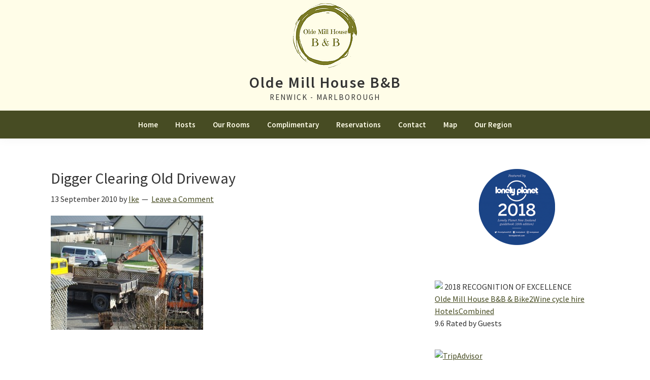

--- FILE ---
content_type: text/html; charset=UTF-8
request_url: https://www.oldemillhouse.co.nz/2010/09/parking-space-upgrade.html/copy-of-112-012
body_size: 33085
content:
<!DOCTYPE html>
<html lang="en-NZ">
<head >
<meta charset="UTF-8" />
<meta name="viewport" content="width=device-width, initial-scale=1" />

<!-- MapPress Easy Google Maps Version:2.95.3 (https://www.mappresspro.com) -->
<title>Digger Clearing Old Driveway</title>
<meta name='robots' content='max-image-preview:large' />
<link rel='dns-prefetch' href='//fonts.googleapis.com' />
<link rel="alternate" type="application/rss+xml" title="Olde Mill House B&amp;B &raquo; Feed" href="https://www.oldemillhouse.co.nz/feed" />
<link rel="alternate" type="application/rss+xml" title="Olde Mill House B&amp;B &raquo; Comments Feed" href="https://www.oldemillhouse.co.nz/comments/feed" />
<link rel="alternate" type="application/rss+xml" title="Olde Mill House B&amp;B &raquo; Digger Clearing Old Driveway Comments Feed" href="https://www.oldemillhouse.co.nz/2010/09/parking-space-upgrade.html/copy-of-112-012/feed" />
<link rel="alternate" title="oEmbed (JSON)" type="application/json+oembed" href="https://www.oldemillhouse.co.nz/wp-json/oembed/1.0/embed?url=https%3A%2F%2Fwww.oldemillhouse.co.nz%2F2010%2F09%2Fparking-space-upgrade.html%2Fcopy-of-112-012" />
<link rel="alternate" title="oEmbed (XML)" type="text/xml+oembed" href="https://www.oldemillhouse.co.nz/wp-json/oembed/1.0/embed?url=https%3A%2F%2Fwww.oldemillhouse.co.nz%2F2010%2F09%2Fparking-space-upgrade.html%2Fcopy-of-112-012&#038;format=xml" />
<link rel="canonical" href="https://www.oldemillhouse.co.nz/2010/09/parking-space-upgrade.html/copy-of-112-012" />
<style id='wp-img-auto-sizes-contain-inline-css' type='text/css'>
img:is([sizes=auto i],[sizes^="auto," i]){contain-intrinsic-size:3000px 1500px}
/*# sourceURL=wp-img-auto-sizes-contain-inline-css */
</style>
<link rel='stylesheet' id='omh-2019-css' href='https://www.oldemillhouse.co.nz/wp-content/themes/OMH2019/style.css?ver=3.1.0' type='text/css' media='all' />
<style id='omh-2019-inline-css' type='text/css'>

		.wp-custom-logo .site-container .title-area {
			max-width: 600px;
		}
		
		.wp-custom-logo .title-area,
		.wp-custom-logo .menu-toggle,
		.wp-custom-logo .nav-primary {
			float: none;
		}

		.wp-custom-logo .title-area {
			margin: 0 auto;
			text-align: center;
		}

		@media only screen and (min-width: 960px) {
			.wp-custom-logo .nav-primary {
				text-align: center;
			}

			.wp-custom-logo .nav-primary .sub-menu {
				text-align: left;
			}
		}
		
/*# sourceURL=omh-2019-inline-css */
</style>
<style id='wp-emoji-styles-inline-css' type='text/css'>

	img.wp-smiley, img.emoji {
		display: inline !important;
		border: none !important;
		box-shadow: none !important;
		height: 1em !important;
		width: 1em !important;
		margin: 0 0.07em !important;
		vertical-align: -0.1em !important;
		background: none !important;
		padding: 0 !important;
	}
/*# sourceURL=wp-emoji-styles-inline-css */
</style>
<link rel='stylesheet' id='wp-block-library-css' href='https://www.oldemillhouse.co.nz/wp-includes/css/dist/block-library/style.min.css?ver=9d69218e6edcc448fb8a4c468c2c87e0' type='text/css' media='all' />
<style id='global-styles-inline-css' type='text/css'>
:root{--wp--preset--aspect-ratio--square: 1;--wp--preset--aspect-ratio--4-3: 4/3;--wp--preset--aspect-ratio--3-4: 3/4;--wp--preset--aspect-ratio--3-2: 3/2;--wp--preset--aspect-ratio--2-3: 2/3;--wp--preset--aspect-ratio--16-9: 16/9;--wp--preset--aspect-ratio--9-16: 9/16;--wp--preset--color--black: #000000;--wp--preset--color--cyan-bluish-gray: #abb8c3;--wp--preset--color--white: #ffffff;--wp--preset--color--pale-pink: #f78da7;--wp--preset--color--vivid-red: #cf2e2e;--wp--preset--color--luminous-vivid-orange: #ff6900;--wp--preset--color--luminous-vivid-amber: #fcb900;--wp--preset--color--light-green-cyan: #7bdcb5;--wp--preset--color--vivid-green-cyan: #00d084;--wp--preset--color--pale-cyan-blue: #8ed1fc;--wp--preset--color--vivid-cyan-blue: #0693e3;--wp--preset--color--vivid-purple: #9b51e0;--wp--preset--color--theme-primary: #0073e5;--wp--preset--color--theme-secondary: #0073e5;--wp--preset--gradient--vivid-cyan-blue-to-vivid-purple: linear-gradient(135deg,rgb(6,147,227) 0%,rgb(155,81,224) 100%);--wp--preset--gradient--light-green-cyan-to-vivid-green-cyan: linear-gradient(135deg,rgb(122,220,180) 0%,rgb(0,208,130) 100%);--wp--preset--gradient--luminous-vivid-amber-to-luminous-vivid-orange: linear-gradient(135deg,rgb(252,185,0) 0%,rgb(255,105,0) 100%);--wp--preset--gradient--luminous-vivid-orange-to-vivid-red: linear-gradient(135deg,rgb(255,105,0) 0%,rgb(207,46,46) 100%);--wp--preset--gradient--very-light-gray-to-cyan-bluish-gray: linear-gradient(135deg,rgb(238,238,238) 0%,rgb(169,184,195) 100%);--wp--preset--gradient--cool-to-warm-spectrum: linear-gradient(135deg,rgb(74,234,220) 0%,rgb(151,120,209) 20%,rgb(207,42,186) 40%,rgb(238,44,130) 60%,rgb(251,105,98) 80%,rgb(254,248,76) 100%);--wp--preset--gradient--blush-light-purple: linear-gradient(135deg,rgb(255,206,236) 0%,rgb(152,150,240) 100%);--wp--preset--gradient--blush-bordeaux: linear-gradient(135deg,rgb(254,205,165) 0%,rgb(254,45,45) 50%,rgb(107,0,62) 100%);--wp--preset--gradient--luminous-dusk: linear-gradient(135deg,rgb(255,203,112) 0%,rgb(199,81,192) 50%,rgb(65,88,208) 100%);--wp--preset--gradient--pale-ocean: linear-gradient(135deg,rgb(255,245,203) 0%,rgb(182,227,212) 50%,rgb(51,167,181) 100%);--wp--preset--gradient--electric-grass: linear-gradient(135deg,rgb(202,248,128) 0%,rgb(113,206,126) 100%);--wp--preset--gradient--midnight: linear-gradient(135deg,rgb(2,3,129) 0%,rgb(40,116,252) 100%);--wp--preset--font-size--small: 12px;--wp--preset--font-size--medium: 20px;--wp--preset--font-size--large: 20px;--wp--preset--font-size--x-large: 42px;--wp--preset--font-size--normal: 18px;--wp--preset--font-size--larger: 24px;--wp--preset--spacing--20: 0.44rem;--wp--preset--spacing--30: 0.67rem;--wp--preset--spacing--40: 1rem;--wp--preset--spacing--50: 1.5rem;--wp--preset--spacing--60: 2.25rem;--wp--preset--spacing--70: 3.38rem;--wp--preset--spacing--80: 5.06rem;--wp--preset--shadow--natural: 6px 6px 9px rgba(0, 0, 0, 0.2);--wp--preset--shadow--deep: 12px 12px 50px rgba(0, 0, 0, 0.4);--wp--preset--shadow--sharp: 6px 6px 0px rgba(0, 0, 0, 0.2);--wp--preset--shadow--outlined: 6px 6px 0px -3px rgb(255, 255, 255), 6px 6px rgb(0, 0, 0);--wp--preset--shadow--crisp: 6px 6px 0px rgb(0, 0, 0);}:where(.is-layout-flex){gap: 0.5em;}:where(.is-layout-grid){gap: 0.5em;}body .is-layout-flex{display: flex;}.is-layout-flex{flex-wrap: wrap;align-items: center;}.is-layout-flex > :is(*, div){margin: 0;}body .is-layout-grid{display: grid;}.is-layout-grid > :is(*, div){margin: 0;}:where(.wp-block-columns.is-layout-flex){gap: 2em;}:where(.wp-block-columns.is-layout-grid){gap: 2em;}:where(.wp-block-post-template.is-layout-flex){gap: 1.25em;}:where(.wp-block-post-template.is-layout-grid){gap: 1.25em;}.has-black-color{color: var(--wp--preset--color--black) !important;}.has-cyan-bluish-gray-color{color: var(--wp--preset--color--cyan-bluish-gray) !important;}.has-white-color{color: var(--wp--preset--color--white) !important;}.has-pale-pink-color{color: var(--wp--preset--color--pale-pink) !important;}.has-vivid-red-color{color: var(--wp--preset--color--vivid-red) !important;}.has-luminous-vivid-orange-color{color: var(--wp--preset--color--luminous-vivid-orange) !important;}.has-luminous-vivid-amber-color{color: var(--wp--preset--color--luminous-vivid-amber) !important;}.has-light-green-cyan-color{color: var(--wp--preset--color--light-green-cyan) !important;}.has-vivid-green-cyan-color{color: var(--wp--preset--color--vivid-green-cyan) !important;}.has-pale-cyan-blue-color{color: var(--wp--preset--color--pale-cyan-blue) !important;}.has-vivid-cyan-blue-color{color: var(--wp--preset--color--vivid-cyan-blue) !important;}.has-vivid-purple-color{color: var(--wp--preset--color--vivid-purple) !important;}.has-black-background-color{background-color: var(--wp--preset--color--black) !important;}.has-cyan-bluish-gray-background-color{background-color: var(--wp--preset--color--cyan-bluish-gray) !important;}.has-white-background-color{background-color: var(--wp--preset--color--white) !important;}.has-pale-pink-background-color{background-color: var(--wp--preset--color--pale-pink) !important;}.has-vivid-red-background-color{background-color: var(--wp--preset--color--vivid-red) !important;}.has-luminous-vivid-orange-background-color{background-color: var(--wp--preset--color--luminous-vivid-orange) !important;}.has-luminous-vivid-amber-background-color{background-color: var(--wp--preset--color--luminous-vivid-amber) !important;}.has-light-green-cyan-background-color{background-color: var(--wp--preset--color--light-green-cyan) !important;}.has-vivid-green-cyan-background-color{background-color: var(--wp--preset--color--vivid-green-cyan) !important;}.has-pale-cyan-blue-background-color{background-color: var(--wp--preset--color--pale-cyan-blue) !important;}.has-vivid-cyan-blue-background-color{background-color: var(--wp--preset--color--vivid-cyan-blue) !important;}.has-vivid-purple-background-color{background-color: var(--wp--preset--color--vivid-purple) !important;}.has-black-border-color{border-color: var(--wp--preset--color--black) !important;}.has-cyan-bluish-gray-border-color{border-color: var(--wp--preset--color--cyan-bluish-gray) !important;}.has-white-border-color{border-color: var(--wp--preset--color--white) !important;}.has-pale-pink-border-color{border-color: var(--wp--preset--color--pale-pink) !important;}.has-vivid-red-border-color{border-color: var(--wp--preset--color--vivid-red) !important;}.has-luminous-vivid-orange-border-color{border-color: var(--wp--preset--color--luminous-vivid-orange) !important;}.has-luminous-vivid-amber-border-color{border-color: var(--wp--preset--color--luminous-vivid-amber) !important;}.has-light-green-cyan-border-color{border-color: var(--wp--preset--color--light-green-cyan) !important;}.has-vivid-green-cyan-border-color{border-color: var(--wp--preset--color--vivid-green-cyan) !important;}.has-pale-cyan-blue-border-color{border-color: var(--wp--preset--color--pale-cyan-blue) !important;}.has-vivid-cyan-blue-border-color{border-color: var(--wp--preset--color--vivid-cyan-blue) !important;}.has-vivid-purple-border-color{border-color: var(--wp--preset--color--vivid-purple) !important;}.has-vivid-cyan-blue-to-vivid-purple-gradient-background{background: var(--wp--preset--gradient--vivid-cyan-blue-to-vivid-purple) !important;}.has-light-green-cyan-to-vivid-green-cyan-gradient-background{background: var(--wp--preset--gradient--light-green-cyan-to-vivid-green-cyan) !important;}.has-luminous-vivid-amber-to-luminous-vivid-orange-gradient-background{background: var(--wp--preset--gradient--luminous-vivid-amber-to-luminous-vivid-orange) !important;}.has-luminous-vivid-orange-to-vivid-red-gradient-background{background: var(--wp--preset--gradient--luminous-vivid-orange-to-vivid-red) !important;}.has-very-light-gray-to-cyan-bluish-gray-gradient-background{background: var(--wp--preset--gradient--very-light-gray-to-cyan-bluish-gray) !important;}.has-cool-to-warm-spectrum-gradient-background{background: var(--wp--preset--gradient--cool-to-warm-spectrum) !important;}.has-blush-light-purple-gradient-background{background: var(--wp--preset--gradient--blush-light-purple) !important;}.has-blush-bordeaux-gradient-background{background: var(--wp--preset--gradient--blush-bordeaux) !important;}.has-luminous-dusk-gradient-background{background: var(--wp--preset--gradient--luminous-dusk) !important;}.has-pale-ocean-gradient-background{background: var(--wp--preset--gradient--pale-ocean) !important;}.has-electric-grass-gradient-background{background: var(--wp--preset--gradient--electric-grass) !important;}.has-midnight-gradient-background{background: var(--wp--preset--gradient--midnight) !important;}.has-small-font-size{font-size: var(--wp--preset--font-size--small) !important;}.has-medium-font-size{font-size: var(--wp--preset--font-size--medium) !important;}.has-large-font-size{font-size: var(--wp--preset--font-size--large) !important;}.has-x-large-font-size{font-size: var(--wp--preset--font-size--x-large) !important;}
/*# sourceURL=global-styles-inline-css */
</style>

<style id='classic-theme-styles-inline-css' type='text/css'>
/*! This file is auto-generated */
.wp-block-button__link{color:#fff;background-color:#32373c;border-radius:9999px;box-shadow:none;text-decoration:none;padding:calc(.667em + 2px) calc(1.333em + 2px);font-size:1.125em}.wp-block-file__button{background:#32373c;color:#fff;text-decoration:none}
/*# sourceURL=/wp-includes/css/classic-themes.min.css */
</style>
<link rel='stylesheet' id='mappress-leaflet-css' href='https://www.oldemillhouse.co.nz/wp-content/plugins/mappress-google-maps-for-wordpress/lib/leaflet/leaflet.css?ver=1.7.1' type='text/css' media='all' />
<link rel='stylesheet' id='mappress-css' href='https://www.oldemillhouse.co.nz/wp-content/plugins/mappress-google-maps-for-wordpress/css/mappress.css?ver=2.95.3' type='text/css' media='all' />
<link rel='stylesheet' id='omh-2019-fonts-css' href='https://fonts.googleapis.com/css?family=Source+Sans+Pro%3A400%2C400i%2C600%2C700&#038;display=swap&#038;ver=3.1.0' type='text/css' media='all' />
<link rel='stylesheet' id='dashicons-css' href='https://www.oldemillhouse.co.nz/wp-includes/css/dashicons.min.css?ver=9d69218e6edcc448fb8a4c468c2c87e0' type='text/css' media='all' />
<link rel='stylesheet' id='omh-2019-gutenberg-css' href='https://www.oldemillhouse.co.nz/wp-content/themes/OMH2019/lib/gutenberg/front-end.css?ver=3.1.0' type='text/css' media='all' />
<style id='omh-2019-gutenberg-inline-css' type='text/css'>
.ab-block-post-grid .ab-post-grid-items h2 a:hover {
	color: #0073e5;
}

.site-container .wp-block-button .wp-block-button__link {
	background-color: #0073e5;
}

.wp-block-button .wp-block-button__link:not(.has-background),
.wp-block-button .wp-block-button__link:not(.has-background):focus,
.wp-block-button .wp-block-button__link:not(.has-background):hover {
	color: #ffffff;
}

.site-container .wp-block-button.is-style-outline .wp-block-button__link {
	color: #0073e5;
}

.site-container .wp-block-button.is-style-outline .wp-block-button__link:focus,
.site-container .wp-block-button.is-style-outline .wp-block-button__link:hover {
	color: #2396ff;
}		.site-container .has-small-font-size {
			font-size: 12px;
		}		.site-container .has-normal-font-size {
			font-size: 18px;
		}		.site-container .has-large-font-size {
			font-size: 20px;
		}		.site-container .has-larger-font-size {
			font-size: 24px;
		}		.site-container .has-theme-primary-color,
		.site-container .wp-block-button .wp-block-button__link.has-theme-primary-color,
		.site-container .wp-block-button.is-style-outline .wp-block-button__link.has-theme-primary-color {
			color: #0073e5;
		}

		.site-container .has-theme-primary-background-color,
		.site-container .wp-block-button .wp-block-button__link.has-theme-primary-background-color,
		.site-container .wp-block-pullquote.is-style-solid-color.has-theme-primary-background-color {
			background-color: #0073e5;
		}		.site-container .has-theme-secondary-color,
		.site-container .wp-block-button .wp-block-button__link.has-theme-secondary-color,
		.site-container .wp-block-button.is-style-outline .wp-block-button__link.has-theme-secondary-color {
			color: #0073e5;
		}

		.site-container .has-theme-secondary-background-color,
		.site-container .wp-block-button .wp-block-button__link.has-theme-secondary-background-color,
		.site-container .wp-block-pullquote.is-style-solid-color.has-theme-secondary-background-color {
			background-color: #0073e5;
		}
/*# sourceURL=omh-2019-gutenberg-inline-css */
</style>
<script type="text/javascript" src="https://www.oldemillhouse.co.nz/wp-includes/js/jquery/jquery.min.js?ver=3.7.1" id="jquery-core-js"></script>
<script type="text/javascript" src="https://www.oldemillhouse.co.nz/wp-includes/js/jquery/jquery-migrate.min.js?ver=3.4.1" id="jquery-migrate-js"></script>
<link rel="https://api.w.org/" href="https://www.oldemillhouse.co.nz/wp-json/" /><link rel="alternate" title="JSON" type="application/json" href="https://www.oldemillhouse.co.nz/wp-json/wp/v2/media/413" /><link rel="EditURI" type="application/rsd+xml" title="RSD" href="https://www.oldemillhouse.co.nz/xmlrpc.php?rsd" />
<link rel="icon" href="https://www.oldemillhouse.co.nz/wp-content/uploads/2018/05/cropped-logo-captured-coloured-130px-32x32.png" sizes="32x32" />
<link rel="icon" href="https://www.oldemillhouse.co.nz/wp-content/uploads/2018/05/cropped-logo-captured-coloured-130px-192x192.png" sizes="192x192" />
<link rel="apple-touch-icon" href="https://www.oldemillhouse.co.nz/wp-content/uploads/2018/05/cropped-logo-captured-coloured-130px-180x180.png" />
<meta name="msapplication-TileImage" content="https://www.oldemillhouse.co.nz/wp-content/uploads/2018/05/cropped-logo-captured-coloured-130px-270x270.png" />
		<style type="text/css" id="wp-custom-css">
			.site-header {
    position: static;
}
@media only screen and (min-width: 960px) {
.full-width-content .content {
    width: auto;
}
}		</style>
		</head>
<body class="attachment wp-singular attachment-template-default single single-attachment postid-413 attachmentid-413 attachment-jpeg wp-custom-logo wp-embed-responsive wp-theme-genesis wp-child-theme-OMH2019 header-full-width content-sidebar genesis-breadcrumbs-hidden genesis-footer-widgets-hidden has-no-blocks" itemscope itemtype="https://schema.org/WebPage"><div class="site-container"><ul class="genesis-skip-link"><li><a href="#genesis-nav-primary" class="screen-reader-shortcut"> Skip to primary navigation</a></li><li><a href="#genesis-content" class="screen-reader-shortcut"> Skip to main content</a></li><li><a href="#genesis-sidebar-primary" class="screen-reader-shortcut"> Skip to primary sidebar</a></li></ul><header class="site-header" itemscope itemtype="https://schema.org/WPHeader"><div class="wrap"><div class="title-area"><a href="https://www.oldemillhouse.co.nz/" class="custom-logo-link" rel="home"><img width="130" height="132" src="https://www.oldemillhouse.co.nz/wp-content/uploads/2018/05/logo-captured-coloured-130px.png" class="custom-logo" alt="Olde Mill House B&amp;B" decoding="async" /></a><p class="site-title" itemprop="headline">Olde Mill House B&amp;B</p><p class="site-description" itemprop="description">Renwick - Marlborough</p></div><nav class="nav-primary" aria-label="Main" itemscope itemtype="https://schema.org/SiteNavigationElement" id="genesis-nav-primary"><div class="wrap"><ul id="menu-menu-1" class="menu genesis-nav-menu menu-primary js-superfish"><li id="menu-item-957" class="menu-item menu-item-type-post_type menu-item-object-page menu-item-home menu-item-957"><a href="https://www.oldemillhouse.co.nz/" itemprop="url"><span itemprop="name">Home</span></a></li>
<li id="menu-item-966" class="menu-item menu-item-type-post_type menu-item-object-page menu-item-966"><a href="https://www.oldemillhouse.co.nz/about-us/your-hosts" title="Your Hosts" itemprop="url"><span itemprop="name">Hosts</span></a></li>
<li id="menu-item-1181" class="menu-item menu-item-type-post_type menu-item-object-page menu-item-1181"><a href="https://www.oldemillhouse.co.nz/our-rooms" title="B&#038;B Rooms in Renwick Marlborough" itemprop="url"><span itemprop="name">Our Rooms</span></a></li>
<li id="menu-item-961" class="menu-item menu-item-type-post_type menu-item-object-page menu-item-961"><a href="https://www.oldemillhouse.co.nz/complimentary-services" title="Complimentary Services" itemprop="url"><span itemprop="name">Complimentary</span></a></li>
<li id="menu-item-962" class="menu-item menu-item-type-post_type menu-item-object-page menu-item-962"><a href="https://www.oldemillhouse.co.nz/reservations" itemprop="url"><span itemprop="name">Reservations</span></a></li>
<li id="menu-item-963" class="menu-item menu-item-type-post_type menu-item-object-page menu-item-963"><a href="https://www.oldemillhouse.co.nz/contact-us" title="Contact Us" itemprop="url"><span itemprop="name">Contact</span></a></li>
<li id="menu-item-964" class="menu-item menu-item-type-post_type menu-item-object-page menu-item-964"><a href="https://www.oldemillhouse.co.nz/contact-us/map" itemprop="url"><span itemprop="name">Map</span></a></li>
<li id="menu-item-1217" class="menu-item menu-item-type-post_type menu-item-object-page menu-item-1217"><a href="https://www.oldemillhouse.co.nz/about-us/our-region" itemprop="url"><span itemprop="name">Our Region</span></a></li>
</ul></div></nav></div></header><div class="site-inner"><div class="content-sidebar-wrap"><main class="content" id="genesis-content"><article class="post-413 attachment type-attachment status-inherit entry" aria-label="Digger Clearing Old Driveway" itemscope itemtype="https://schema.org/CreativeWork"><header class="entry-header"><h1 class="entry-title" itemprop="headline">Digger Clearing Old Driveway</h1>
<p class="entry-meta"><time class="entry-time" itemprop="datePublished" datetime="2010-09-13T18:42:27+12:00">13 September 2010</time> by <span class="entry-author" itemprop="author" itemscope itemtype="https://schema.org/Person"><a href="https://www.oldemillhouse.co.nz/author/rodney" class="entry-author-link" rel="author" itemprop="url"><span class="entry-author-name" itemprop="name">Ike</span></a></span> <span class="entry-comments-link"><a href="https://www.oldemillhouse.co.nz/2010/09/parking-space-upgrade.html/copy-of-112-012#respond">Leave a Comment</a></span> </p></header><div class="entry-content" itemprop="text"><p class="attachment"><a href='https://www.oldemillhouse.co.nz/wp-content/uploads/2010/09/Copy-of-112-012.jpg'><img decoding="async" width="300" height="225" src="https://www.oldemillhouse.co.nz/wp-content/uploads/2010/09/Copy-of-112-012-300x225.jpg" class="attachment-medium size-medium" alt="" srcset="https://www.oldemillhouse.co.nz/wp-content/uploads/2010/09/Copy-of-112-012-300x225.jpg 300w, https://www.oldemillhouse.co.nz/wp-content/uploads/2010/09/Copy-of-112-012-1024x768.jpg 1024w" sizes="(max-width: 300px) 100vw, 300px" /></a></p>
</div><footer class="entry-footer"></footer></article><h2 class="screen-reader-text">Reader Interactions</h2>	<div id="respond" class="comment-respond">
		<h3 id="reply-title" class="comment-reply-title">Leave a Reply</h3><p class="must-log-in">You must be <a href="https://www.oldemillhouse.co.nz/wp-login.php?redirect_to=https%3A%2F%2Fwww.oldemillhouse.co.nz%2F2010%2F09%2Fparking-space-upgrade.html%2Fcopy-of-112-012">logged in</a> to post a comment.</p>	</div><!-- #respond -->
	</main><aside class="sidebar sidebar-primary widget-area" role="complementary" aria-label="Primary Sidebar" itemscope itemtype="https://schema.org/WPSideBar" id="genesis-sidebar-primary"><h2 class="genesis-sidebar-title screen-reader-text">Primary Sidebar</h2><section id="media_image-2" class="widget widget_media_image"><div class="widget-wrap"><img width="150" height="150" src="https://www.oldemillhouse.co.nz/wp-content/uploads/2018/11/Featured-NZ-19-sticker-150x150.png" class="image wp-image-1230 aligncenter attachment-thumbnail size-thumbnail" alt="Featured by Lonely Planet New Zealand Guidebook" style="max-width: 100%; height: auto;" decoding="async" loading="lazy" srcset="https://www.oldemillhouse.co.nz/wp-content/uploads/2018/11/Featured-NZ-19-sticker-150x150.png 150w, https://www.oldemillhouse.co.nz/wp-content/uploads/2018/11/Featured-NZ-19-sticker-300x300.png 300w, https://www.oldemillhouse.co.nz/wp-content/uploads/2018/11/Featured-NZ-19-sticker.png 450w" sizes="auto, (max-width: 150px) 100vw, 150px" /></div></section>
<section id="custom_html-2" class="widget_text widget widget_custom_html"><div class="widget_text widget-wrap"><div class="textwidget custom-html-widget"><div id="hc-ratingRatingHotel"> <div id="hc-ratingRatingHotel__inner"> <img id="hc-ratingRatingHotel__ribbon" src="https://media.datahc.com/ratinghotel/stellar2/ribbon.png"/> <span id="hc-ratingRatingHotel__year">2018</span> <span id="hc-ratingRatingHotel__award">RECOGNITION OF EXCELLENCE</span> <div id="hc-ratingRatingHotel__hotelink"> <a id="hc-ratingRatingHotel__hotelname" target="_blank" href="javascript:void(0)">Olde Mill House B&B & Bike2Wine cycle hire</a> </div> <a id="hc-ratingRatingHotel__hclink" target="_blank" href="http://www.hotelscombined.co.nz">HotelsCombined</a> </div> <div id="hc-ratingRatingHotel__rating"> <span id="hc-ratingRatingHotel__number">9.6</span> <span id="hc-ratingRatingHotel__pipe"></span> <span id="hc-ratingRatingHotel__ratedby">Rated by Guests</span> </div> </div> <div id="hc-data__hotellink" style="display: none;">Olde_Mill_House_BB_Bike2Wine_cycle_hire</div> <script type="text/javascript" src="https://ajax.googleapis.com/ajax/libs/webfont/1/webfont.js"> </script> <script>(function(){var rand = Math.floor((Math.random() * 99999999) + 1); function loadjscssfile(a,b){if("js"==b){var c=document.createElement("script");c.setAttribute("type","text/javascript"),c.setAttribute("src",a)}else if("css"==b){var c=document.createElement("link");c.setAttribute("rel","stylesheet"),c.setAttribute("type","text/css"),c.setAttribute("href",a)}"undefined"!=typeof c&&document.getElementsByTagName("head")[0].appendChild(c)} loadjscssfile('https://media.datahc.com/ratinghotel/stellar2/styles.css?v' + rand, 'css'); loadjscssfile('https://media.datahc.com/ratinghotel/stellar2/script.js?v' + rand, 'js'); })(); </script>
</div></div></section>
<section id="text-447948008" class="widget widget_text"><div class="widget-wrap">			<div class="textwidget"><div id="TA_certificateOfExcellence371" class="TA_certificateOfExcellence"><ul id="kKVrSlQZK8a" class="TA_links yNQZnqmvP"><li id="qnesjCj" class="xAgvLx8FKgo"><a target="_blank" href="https://www.tripadvisor.com/Hotel_Review-g609167-d657199-Reviews-Olde_Mill_House_B_B_Cycle_Hire-Renwick_Marlborough_Region_South_Island.html"><img src="https://www.tripadvisor.com/img/cdsi/img2/awards/CoE2016_WidgetAsset-14348-2.png" alt="TripAdvisor" class="widCOEImg" id="CDSWIDCOELOGO"/></a></li></ul></div><script src="https://www.jscache.com/wejs?wtype=certificateOfExcellence&amp;uniq=371&amp;locationId=657199&amp;lang=en_US&amp;year=2016&amp;display_version=2"></script>
</div>
		</div></section>
<section id="text-447948010" class="widget widget_text"><div class="widget-wrap">			<div class="textwidget"><div id="TA_cdswritereviewnew5" class="TA_cdswritereviewnew"><ul id="wa0ZEz6" class="TA_links d06nY6J"><li id="O85k3VU3jyu" class="pWWZdc"><a target="_blank" href="https://www.tripadvisor.co.nz/"><img src="https://www.tripadvisor.co.nz/img/cdsi/img2/branding/medium-logo-29834-2.png" alt="TripAdvisor"/></a></li></ul></div><script src="https://www.jscache.com/wejs?wtype=cdswritereviewnew&amp;uniq=5&amp;locationId=657199&amp;lang=en_NZ&amp;lang=en_NZ&amp;display_version=2"></script></div>
		</div></section>
<section id="custom_html-4" class="widget_text widget widget_custom_html"><div class="widget_text widget-wrap"><div class="textwidget custom-html-widget"><a href="https://www.tourism.net.nz?utm_source=ClientWebsite&utm_medium=MembershipShield&utm_campaign=GoldShield" target="_top"><img src="https://www.tourism.net.nz/images/nzto-logos/gold-membership.png" width="91" height="76" alt="New Zealand Tourism Guide Gold Membership" border="0"></a> </div></div></section>
<section id="custom_html-5" class="widget_text widget widget_custom_html"><div class="widget_text widget-wrap"><div class="textwidget custom-html-widget"><a href="https://www.tourism.net.nz?utm_source=ClientWebsite&utm_medium=MembershipShield&utm_campaign=BlueShield" target="_top"><img src="https://www.tourism.net.nz/images/nzto-logos/official-membership.png" width="91" height="76" alt="New Zealand Tourism Guide Official Membership" border="0"></a> </div></div></section>
</aside></div></div><footer class="site-footer" itemscope itemtype="https://schema.org/WPFooter"><div class="wrap"><p>Copyright &#xA9;&nbsp;2026 · <a href="http://oldemillhouse.co.nz">Olde Mill House</a></p></div></footer></div><script type="speculationrules">
{"prefetch":[{"source":"document","where":{"and":[{"href_matches":"/*"},{"not":{"href_matches":["/wp-*.php","/wp-admin/*","/wp-content/uploads/*","/wp-content/*","/wp-content/plugins/*","/wp-content/themes/OMH2019/*","/wp-content/themes/genesis/*","/*\\?(.+)"]}},{"not":{"selector_matches":"a[rel~=\"nofollow\"]"}},{"not":{"selector_matches":".no-prefetch, .no-prefetch a"}}]},"eagerness":"conservative"}]}
</script>
<script type="text/javascript" src="https://www.oldemillhouse.co.nz/wp-includes/js/hoverIntent.min.js?ver=1.10.2" id="hoverIntent-js"></script>
<script type="text/javascript" src="https://www.oldemillhouse.co.nz/wp-content/themes/genesis/lib/js/menu/superfish.min.js?ver=1.7.10" id="superfish-js"></script>
<script type="text/javascript" src="https://www.oldemillhouse.co.nz/wp-content/themes/genesis/lib/js/menu/superfish.args.min.js?ver=3.6.1" id="superfish-args-js"></script>
<script type="text/javascript" src="https://www.oldemillhouse.co.nz/wp-content/themes/genesis/lib/js/skip-links.min.js?ver=3.6.1" id="skip-links-js"></script>
<script type="text/javascript" id="OMH2019-responsive-menu-js-extra">
/* <![CDATA[ */
var genesis_responsive_menu = {"mainMenu":"Menu","menuIconClass":"dashicons-before dashicons-menu","subMenu":"Submenu","subMenuIconClass":"dashicons-before dashicons-arrow-down-alt2","menuClasses":{"others":[".nav-primary"]}};
//# sourceURL=OMH2019-responsive-menu-js-extra
/* ]]> */
</script>
<script type="text/javascript" src="https://www.oldemillhouse.co.nz/wp-content/themes/genesis/lib/js/menu/responsive-menus.min.js?ver=1.1.3" id="OMH2019-responsive-menu-js"></script>
<script id="wp-emoji-settings" type="application/json">
{"baseUrl":"https://s.w.org/images/core/emoji/17.0.2/72x72/","ext":".png","svgUrl":"https://s.w.org/images/core/emoji/17.0.2/svg/","svgExt":".svg","source":{"concatemoji":"https://www.oldemillhouse.co.nz/wp-includes/js/wp-emoji-release.min.js?ver=9d69218e6edcc448fb8a4c468c2c87e0"}}
</script>
<script type="module">
/* <![CDATA[ */
/*! This file is auto-generated */
const a=JSON.parse(document.getElementById("wp-emoji-settings").textContent),o=(window._wpemojiSettings=a,"wpEmojiSettingsSupports"),s=["flag","emoji"];function i(e){try{var t={supportTests:e,timestamp:(new Date).valueOf()};sessionStorage.setItem(o,JSON.stringify(t))}catch(e){}}function c(e,t,n){e.clearRect(0,0,e.canvas.width,e.canvas.height),e.fillText(t,0,0);t=new Uint32Array(e.getImageData(0,0,e.canvas.width,e.canvas.height).data);e.clearRect(0,0,e.canvas.width,e.canvas.height),e.fillText(n,0,0);const a=new Uint32Array(e.getImageData(0,0,e.canvas.width,e.canvas.height).data);return t.every((e,t)=>e===a[t])}function p(e,t){e.clearRect(0,0,e.canvas.width,e.canvas.height),e.fillText(t,0,0);var n=e.getImageData(16,16,1,1);for(let e=0;e<n.data.length;e++)if(0!==n.data[e])return!1;return!0}function u(e,t,n,a){switch(t){case"flag":return n(e,"\ud83c\udff3\ufe0f\u200d\u26a7\ufe0f","\ud83c\udff3\ufe0f\u200b\u26a7\ufe0f")?!1:!n(e,"\ud83c\udde8\ud83c\uddf6","\ud83c\udde8\u200b\ud83c\uddf6")&&!n(e,"\ud83c\udff4\udb40\udc67\udb40\udc62\udb40\udc65\udb40\udc6e\udb40\udc67\udb40\udc7f","\ud83c\udff4\u200b\udb40\udc67\u200b\udb40\udc62\u200b\udb40\udc65\u200b\udb40\udc6e\u200b\udb40\udc67\u200b\udb40\udc7f");case"emoji":return!a(e,"\ud83e\u1fac8")}return!1}function f(e,t,n,a){let r;const o=(r="undefined"!=typeof WorkerGlobalScope&&self instanceof WorkerGlobalScope?new OffscreenCanvas(300,150):document.createElement("canvas")).getContext("2d",{willReadFrequently:!0}),s=(o.textBaseline="top",o.font="600 32px Arial",{});return e.forEach(e=>{s[e]=t(o,e,n,a)}),s}function r(e){var t=document.createElement("script");t.src=e,t.defer=!0,document.head.appendChild(t)}a.supports={everything:!0,everythingExceptFlag:!0},new Promise(t=>{let n=function(){try{var e=JSON.parse(sessionStorage.getItem(o));if("object"==typeof e&&"number"==typeof e.timestamp&&(new Date).valueOf()<e.timestamp+604800&&"object"==typeof e.supportTests)return e.supportTests}catch(e){}return null}();if(!n){if("undefined"!=typeof Worker&&"undefined"!=typeof OffscreenCanvas&&"undefined"!=typeof URL&&URL.createObjectURL&&"undefined"!=typeof Blob)try{var e="postMessage("+f.toString()+"("+[JSON.stringify(s),u.toString(),c.toString(),p.toString()].join(",")+"));",a=new Blob([e],{type:"text/javascript"});const r=new Worker(URL.createObjectURL(a),{name:"wpTestEmojiSupports"});return void(r.onmessage=e=>{i(n=e.data),r.terminate(),t(n)})}catch(e){}i(n=f(s,u,c,p))}t(n)}).then(e=>{for(const n in e)a.supports[n]=e[n],a.supports.everything=a.supports.everything&&a.supports[n],"flag"!==n&&(a.supports.everythingExceptFlag=a.supports.everythingExceptFlag&&a.supports[n]);var t;a.supports.everythingExceptFlag=a.supports.everythingExceptFlag&&!a.supports.flag,a.supports.everything||((t=a.source||{}).concatemoji?r(t.concatemoji):t.wpemoji&&t.twemoji&&(r(t.twemoji),r(t.wpemoji)))});
//# sourceURL=https://www.oldemillhouse.co.nz/wp-includes/js/wp-emoji-loader.min.js
/* ]]> */
</script>
</body></html>


--- FILE ---
content_type: application/x-javascript;charset=UTF-8
request_url: https://www.jscache.com/wejs?wtype=certificateOfExcellence&uniq=371&locationId=657199&lang=en_US&year=2016&display_version=2
body_size: 190
content:
(function(t,r,i,p){i=t.createElement(r);i.src="https://www.tripadvisor.com/WidgetEmbed-certificateOfExcellence?year=2016&locationId=657199&display_version=2&uniq=371&lang=en_US";i.async=true;p=t.getElementsByTagName(r)[0];p.parentNode.insertBefore(i,p)})(document,"script");


--- FILE ---
content_type: application/x-javascript;charset=UTF-8
request_url: https://www.tripadvisor.com/wejs?wtype=cdswritereviewnew&uniq=5&locationId=657199&lang=en_NZ&lang=en_NZ&display_version=2
body_size: 189
content:
(function(t,r,i,p){i=t.createElement(r);i.src="https://www.tripadvisor.co.nz/WidgetEmbed-cdswritereviewnew?lang=en_NZ&locationId=657199&display_version=2&uniq=5";i.async=true;p=t.getElementsByTagName(r)[0];p.parentNode.insertBefore(i,p)})(document,"script");
